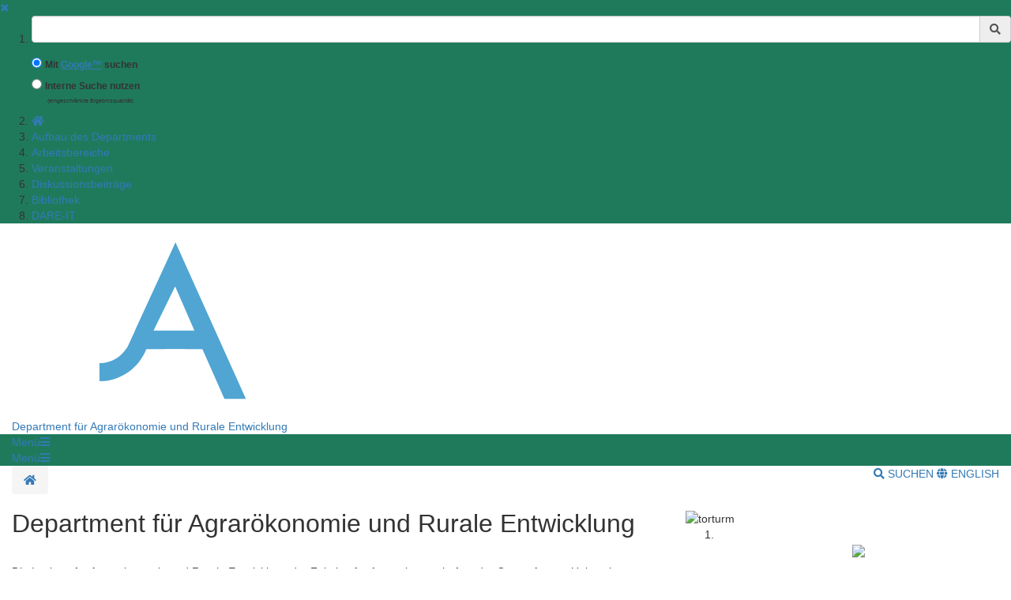

--- FILE ---
content_type: text/html;charset=UTF-8
request_url: https://uni-goettingen.de/de/18500.html
body_size: 15987
content:
<!DOCTYPE html>
<html dir="ltr" lang="de">

<head>
    <title>Department für Agrarökonomie und Rurale Entwicklung - Georg-August-Universit&auml;t G&ouml;ttingen</title>
    <!-- meta tags -->
    <meta http-equiv="Content-Type" content="text/html; charset=utf-8">
<meta http-equiv="X-UA-Compatible" content="IE=Edge,chrome=1">

<!-- OffCanvas Sidebar -->
<meta name="viewport" content="width=device-width, initial-scale=1.0, maximum-scale=1.0, user-scalable=no" />
<!-- Offcanvas Sidebar Ende -->


<!-- Metatags -->

    <meta name="description" content="Webseiten der Georg-August-Universit&auml;t G&ouml;ttingen">
        <meta name="og:description" content="Webseiten der Georg-August-Universit&auml;t G&ouml;ttingen">
    <meta name="og:site_name" content="Georg-August Universität Göttingen" />
    <meta name="og:title" content="Department für Agrarökonomie und Rurale Entwicklung - Georg-August-Universit&auml;t G&ouml;ttingen" />
    
<link name="og:url" content="https://www.uni-goettingen.de/de/18500.html" />

<meta name="og:type" content="Website" />


<meta name="DC.description" content="Webseiten der Georg-August-Universit&auml;t G&ouml;ttingen">
<meta name="author" content="Georg-August-Universit&auml;t G&ouml;ttingen - &Ouml;ffentlichkeitsarbeit">
<meta name="DC.creator" content="Georg-August-Universit&auml;t G&ouml;ttingen - &Ouml;ffentlichkeitsarbeit">
<meta name="generator" content="G&ouml;ttinger Content Management System (GCMS)">
<meta name="geo.region" content="DE-NI" />
<meta name="geo.placename" content="G&ouml;ttingen" />
<meta name="geo.position" content="51.534063;9.937966" />
<meta name="ICBM" content="51.534063, 9.937966" /> 
    <!-- icons and theme colors for various OS -->
    <link rel="apple-touch-icon" sizes="180x180" href="/img/redesign/favicons/apple-touch-icon.png">
    <link rel="icon" type="image/png" href="/img/redesign/favicons/favicon-32x32.png" sizes="32x32">
    <link rel="icon" type="image/png" href="/img/redesign/favicons/favicon-16x16.png" sizes="16x16">
    <link rel="manifest" href="/img/redesign/favicons/manifest.json">
    <link rel="mask-icon" href="/img/redesign/favicons/safari-pinned-tab.svg" color="#13306a">
    <meta name="theme-color" content="#13306a">

    <!-- Google Site Verification -->
    <meta name="google-site-verification" content="XLuHHDYYiuRkAjLrv8xqjsBz3F4ecobfK46Fh-j6AqA" />
    <!-- uni-goettingen.de -->
    <meta name="google-site-verification" content="DH0L1y6PfeMmBX7S0m9OUk5lXbue3RdTqbxXZRxOOug" />
    <!-- ugoe.de -->
    <meta name="google-site-verification" content="DLfOp5ZsuXwK-ZsN-Kmbelrq2DTZH3xJ9_HbrOYRYw8" />
    <!-- jura-goettingen.de -->

    <!-- Bootstrap 3.4.1 styles -->
    <link href="/resources/bootstrap/css/bootstrap.min.css" rel="stylesheet">

    <!-- FontAwesome 5.14.0 styles -->
    <link href="/resources/font-awesome/css/all.min.css" rel="stylesheet">

    <!-- Fancybox 3.5.7 styles -->
    <link href="/resources/fancybox/jquery.fancybox.min.css" rel="stylesheet">

    <!-- GCMS default styles -->
    <link href="/css/default.css?v=1" rel="stylesheet">

    <!-- jQuery 3.5.1 library -->
    <script src="/js/jquery/jquery-3.5.1.min.js"></script>

    <!-- Bootstrap 3.4.1 library -->
    <script src="/resources/bootstrap/js/bootstrap.min.js"></script>

    <!-- Fancybox 3.5.7 library -->
    <script src="/resources/fancybox/jquery.fancybox.min.js"></script>
    <!-- Script für ContentBlocker für iFrames und Twitter bzw SocialFilter -->
    <script src="/resources/IFrameShield/iFrameShield.js"></script>

    <!-- ContentBlocker toggle switch -->
    <link href="/resources/IFrameShield/iFrameShield.css" rel="stylesheet">

        <script src="https://matomo.gwdg.de/matomo.js"></script>

<script type="text/javascript">

    function hideCookieBanner() {
        var cookieBanner = document.getElementById("cookie_banner_footer");
        cookieBanner.className="hide_banner"
    }

    function isCookieSet(cookieName) {
        return document.cookie.split(';').some((item) => item.trim().startsWith(cookieName))
    }

    function setCookie(cookieName, cookieValue, expirationDays) {
        var d = new Date();
        d.setTime(d.getTime() + (expirationDays * 24 * 60 * 60 * 1000));
        var expires = "expires=" + d.toUTCString();
        document.cookie = cookieName + "=" + cookieValue + ";" + expires + ";path=/";
    }

    function deleteCookie(name) {
        document.cookie = name +'=; Path=/; Expires=Thu, 01 Jan 1970 00:00:01 GMT;';
    }

    function setMatomoOptIn() {
        deleteCookie('matomo_optOut')
        setCookie("matomo_optIn", 1, 365)
        location.reload();
    }

    function setMatomoOptOut() {
        setCookie("matomo_optOut", 1, 365)
        location.reload();
    }

    function deleteMatomoCookies(){
        var matomoCookies = document.cookie.split(';').filter(cookie => cookie.trim().startsWith('_pk_'));
        matomoCookies.forEach((cookie, i) => deleteCookie(cookie));
        deleteCookie("matomo_optIn")
        setMatomoOptOut()
        location.reload();
    }

    if(isCookieSet('matomo_optIn')) {
                var pkBaseURL = "https://matomo.gwdg.de/";
        try {
            var matomoTracker = Matomo.getTracker(pkBaseURL + "matomo.php", 104);
            matomoTracker.trackPageView();
            matomoTracker.enableLinkTracking();
            matomoTracker.setDocumentTitle('Department für Agrarökonomie und Rurale Entwicklung');
        } catch( err ) {}
            }

</script>
<!-- End Piwik Tag -->






     <!-- Faculty color -->
    <style>
        #navigation-affix, #navigation-toggle, #search-content, #sidebarLeft, #navigation-container-mobil {
        background-color: #1F7A5C;
        }
        .box {
        border-color: #1F7A5C;
        }
        .facInfoFarbe_border {
        border-color: #1F7A5C;
        }
        .facInfoFarbe_background {
        background-color: #1F7A5C;
        }
        .facInfoFarbe_text {
        color: #1F7A5C;
        }
    </style>

    
    <!-- Template:  inst_start -->
    <!-- OffCanvas Sidebar -->
    <link rel="stylesheet" href="/css/offcanvas.css" />
    <script src="/js/jquery/jquery.offcanvas.js"></script>
    <script>
        jQuery(document).ready(function($) {
            $('html').offcanvas({
                hasSidebarLeft: true,
                hasSidebarRight: false
            });

            //Animatefunktion überschreiben, damit ein animate auf body auf scrollable-area durchgereicht wird.
            var oAnimate = $.fn.animate;
            $.fn.animate = function() {
                if (this.is('body')) {
                    return oAnimate.apply($('#scrollable-area'), arguments);
                } else {
                    return oAnimate.apply(this, arguments)
                };
            }

            //Überschreibe Bootstrapfunktionen, damit das offcanvas Menü funktioniert und die Bootstrap Modals an #page geheftet werden und nicht an body
            _backdrop = $.fn.modal.Constructor.prototype.backdrop;
            $.extend(
                $.fn.modal.Constructor.prototype, {
                    backdrop: function(callback) {
                        _backdrop.apply(this, arguments)
                        $('.modal-backdrop').appendTo('#page')
                    }
                }
            )
        });
    </script>
    <!-- If browser is internet explorer run HTML5 compatibility code -->
    <!-- Ende OffCanvas Sidebar -->
</head>    <script>
        const forms = document.getElementsByClassName('search-form');

        function updateFormAction(){
        var currentPath = window.location.pathname;
        console.log(currentPath);

        var host = window.location.hostname;
        var port = window.location.port;
        var protocol = window.location.protocol;

        var meiliRadioDesktop = document.getElementById('meiliRadio');
        var meiliRadioMobile = document.getElementById('meiliRadioMobile');
        var googleRadioDesktop = document.getElementById('googleRadio');
        var googleRadioMobile = document.getElementById('googleRadioMobile');
        var absoluteURL;
        if(meiliRadioDesktop.checked == true || meiliRadioMobile.checked == true){
            if(currentPath.includes('/en/')){
                for(let i = 0; i < forms.length; i++){
                    absoluteURL = protocol + "/en/meili/suche.html";
                    forms[i].setAttribute("action", absoluteURL);
                    if(forms[i].action.includes('google')){
                        forms[i].action = forms[i].action.replace("google/", "");
                    }
                }
            }else{
                for(let i = 0; i < forms.length; i++){
                    absoluteURL = protocol + "/de/meili/suche.html";
                    forms[i].setAttribute("action", absoluteURL);
                }
            }
        }else{
            if(currentPath.includes('en') || currentPath.includes('de')){
                for(let i = 0; i < forms.length; i++){
                    absoluteURL = protocol + "/google/suche.html";
                    forms[i].setAttribute("action", absoluteURL);
                }
            }else{
                googleRadioMobile.checked = true;
                googleRadioDesktop.checked = true;
                for(let i = 0; i < forms.length; i++){
                    absoluteURL = protocol + "/de/google/suche.html";
                    forms[i].setAttribute("action", absoluteURL);
                }
            }
        }
    }
    
    //add user input to action
    function updateUrl(){
        console.log("aufgerufen");
        let inputs = document.getElementsByClassName('form-control');
        for(let i = 0; i < forms.length; i++){
            forms[i].action = forms[i].action + "?query=" + inputs[i].value;
        }
        return true;
    }

    </script>


<body>
<aside id="sidebarLeft" class="sidebarLeft">
    <div class="scrollableArea">
        <a class="shutLeft" href="">&#10006;</a>
        <ol id="padded-light" class="paddedLight">
            <li>
                <form  class="search-form" name="searchMobile" method="POST" action="/de/google/suche.html" onsubmit="updateUrl()">
                    <div class="form-group">
                        <label class="sr-only" for="search">Suchbegriff</label>
                        <div class="input-group">
                            <input type="text" class="form-control" id="search-mobile" name="query">
                            <div class="input-group-addon" style="cursor:pointer;" onclick="updateUrl(); document.forms.searchMobile.submit();"><span class="fas fa-search"></span></div>
                        </div>
                    </div>
                    <div class="form-check">
                        <input checked class="form-check-input" type="radio" name="searchengineRadio" id="googleRadioMobile" value="option1" onclick="updateFormAction()">
                        <label for="searchengineRadio" class="form-check-input" style="font-size:85%;">
                            Mit <a style="display: inline-block" target="blank" href="https://www.uni-goettingen.de/de/439479.html#google"><u>Google™</u></a> suchen                        </label>
                    </div>
                    <div class="form-check">
                        <input class="form-check-input" type="radio" name="searchengineRadio" id="meiliRadioMobile" value="option1" onclick="updateFormAction()">
                        <label for="searchengineRadio" class="form-check-label" style="font-size: 85%;">
                            Interne Suche nutzen                        </label>
                        <div>
                            <p style="font-size: 50%; margin-left: 2rem;">(eingeschränkte Ergebnisqualität)</p>
                        </div>
                    </div>
                </form>
            </li>
                                                                        <li><a href="/de/+/676455.html"><span class="fas fa-home"> </span></a></li>
                                                                                                            <li><a href="/de/aufbau+des+departments/18871.html">Aufbau des Departments</a></li>
                                                                                                            <li><a href="/de/arbeitsbereiche/18658.html">Arbeitsbereiche</a></li>
                                                                                                            <li><a href="/de/veranstaltungen/18870.html">Veranstaltungen</a></li>
                                                                                                            <li><a href="/de/diskussionsbeitr%c3%a4ge/72591.html">Diskussionsbeiträge</a></li>
                                                                                                            <li><a href="/de/bibliothek/98157.html">Bibliothek</a></li>
                                                                                                            <li><a href="/de/dare-it/655646.html">DARE-IT</a></li>
                                                        </ol>
    </div>
</aside>

<section id="page" class="page">
    <div id="scrollable-area" class="scrollableArea">
    <header id="header-logo-container">
        <div class="container-fluid logo-container">
            <a href="/"><img id="logo" src="/img/redesign/logo.svg" alt="Georg-August-Universit&auml;t G&ouml;ttingen"><img id="print-logo" class="hidden" src="/img/redesign/print-logo.svg" alt="Georg-August-Universit&auml;t G&ouml;ttingen"></a>

                                                <span><a href="/de/18500.html">Department für Agrarökonomie und Rurale Entwicklung</a></span>
                                    </div>
    </header>

    <div id="navigation-container-mobil" class="sticky-top">
        <div class="container-fluid">
            <a id="navigation-toggle-mobil" role="button" aria-expanded="false" aria-controls="navigation"><span>Men&uuml;</span><span id="leftBurger" class="slideRight fas fa-bars"></span></a>
        </div>
    </div>
        <div id="navigation-container" class="sticky-top">
            <div id="navigation-affix">
                <div class="container-fluid">
                    <a id="navigation-toggle" role="button" data-toggle="collapse" aria-expanded="false" aria-controls="navigation"><span>Men&uuml;</span><span class="fas fa-bars"></span></a>
                    <div id="navigation" class="collapse">
                        <nav>
                            <ol>
                                                                                                                                                        <li><a href="/de/+/676455.html"><span class="fas fa-home"> </span></a></li>
                                                                                                                                                                                                                                    <li><a href="/de/aufbau+des+departments/18871.html">Aufbau des Departments</a></li>
                                                                                                                                                                                                                                    <li><a href="/de/arbeitsbereiche/18658.html">Arbeitsbereiche</a></li>
                                                                                                                                                                                                                                    <li><a href="/de/veranstaltungen/18870.html">Veranstaltungen</a></li>
                                                                                                                                                                                                                                    <li><a href="/de/diskussionsbeitr%c3%a4ge/72591.html">Diskussionsbeiträge</a></li>
                                                                                                                                                                                                                                    <li><a href="/de/bibliothek/98157.html">Bibliothek</a></li>
                                                                                                                                                                                                                                    <li><a href="/de/dare-it/655646.html">DARE-IT</a></li>
                                                                                                                                        </ol>
                        </nav>
                        <form  class="search-form" method="POST" action="/de/google/suche.html" onsubmit="return updateUrl()">
                            <div class="form-group">
                                <label class="sr-only" for="search">Suchbegriff</label>
                                <div class="input-group">
                                    <input type="text" class="form-control" id="search-mobile" name="query">
                                    <div class="input-group-addon" style="cursor:pointer;" onclick="document.forms.search.submit()"><span class="fas fa-search"></span></div>
                                </div>
                            </div>
                        </form>
                    </div>
                </div>
            </div>
        </div>
        <div id="search-container">
            <div id="search-content" class="collapse hidden-xs">
                <div class="container-fluid">
                    <div class="row">
                        <div id="search-form" class="col-sm-6 h-100">
                            <form class="search-form" id="searchForm" name="search" method="POST" action="/de/google/suche.html" onsubmit="return updateUrl()" style="display: block;">
                                <div class="form-group">
                                    <label class="sr-only" for="search">Suchbegriff</label>
                                    <div class="input-group">
                                        <input type="text" class="form-control" id="search" name="query">
                                        <div class="input-group-addon" style="cursor:pointer;" onclick="updateUrl(); document.forms.search.submit();"><span class="fas fa-search"></span></div>
                                    </div>
                                </div>
                                <div class="form-check">
                                    <input checked name="searchengineRadio" class="form-check-input" type="radio" id="googleRadio" onclick="updateFormAction()">
                                    <label class="form-check-label" for="googleRadio">
                                        Mit Google™ suchen                                    </label>
                                </div>
                                <div class="form-check" style="display: inline-block;">
                                    <input name="searchengineRadio" class="form-check-input" type="radio" id="meiliRadio" onclick="updateFormAction()">
                                    <span class="form-check-label" for="meiliRadio">
                                        Interne Suche nutzen (eingeschränkte Ergebnisqualität).                                    </span>
                                </div>
                                <div>
                                    <button style="margin-top: 1rem;" type="submit" class="btn btn-primary">Suche starten</button>
                                </div>
                            </form>
                        </div>
                                                    <div class="col-sm-6 h-100" style="margin-top: 2rem;">
                                <p class="mt-3">Mit der Nutzung der Google™ Suche stimmen Sie den <a target="_blank" href="https://policies.google.com/"><u>Datenschutzbestimmungen</u></a> von Google™ zu</p>
                                <label style="margin-top: 2.5rem;" for="eCampus">Auf der Suche nach Personen, Veranstaltungen oder Räumen ?</label>
                                <a target="_blank" href="https://ecampus.uni-goettingen.de/">
                                    <button name="eCampus" class="btn btn-primary" style="margin-top: 1rem;">
                                        <span class="material-symbols-outlined"></span>
                                        Zum eCampus
                                    </button>
                                </a>
                            </div>
                            <div class="col-sm-12">
                                <a id="search-close" role="button" data-toggle="collapse" href="#search-content" aria-expanded="false" aria-controls="search-content"><span class="fas fa-times"></span> Schlie&szlig;en</a>
                            </div>
                                            </div>
                </div>
            </div>
        </div> <!-- Ende Search container -->
<nav aria-label="breadcrumb" id="breadcrumb-container" class="overflow-auto">

    <!-- DESKTOP -->
    <div class="container-fluid">
    <ol class="hidden-xs breadcrumb bg-white pull-left px-0 mb-0">
        <li class="breadcrumb-item">
            <a href="/de/18500.html" title="Homepage">
                <span class="fas fa-home"></span>
                <span class="sr-only">Startseite</span>
            </a>
        </li>
            </ol>
    <!-- MOBILE -->

    <ol id="breadcrumb-mobile" class="visible-xs breadcrumb bg-white pull-left px-0 mb-0 ">
            </ol>

    <div class="pull-right py-4 text-uppercase">
        <a id="search-button" class="hidden-xs mr-4" role="button" data-toggle="collapse" href="#search-content"
            aria-expanded="false" aria-controls="search-content">
                            <span class="fas fa-search"></span> Suchen
                    </a>
                        <a class="lang-button"
            href="/en/18500.html">
                        <span class="fas fa-globe"></span> English
                    </a>
                    </div>

    </div>
</nav>	<div id="main">
		<div class="container-fluid">
			<div id="page-content" class="row">
				<article class="col-sm-8">
					<!-- Language Warning -->
					
					<!-- Ueberschrift -->
										<h1 class="headline">Department für Agrarökonomie und Rurale Entwicklung</h1>
					
					<!-- Articles -->
																				<section>
						
						
						<p class="text">

<p style="font-size:100%; line-height: 140%; padding-left: 15px;padding-right: 15px;">Die Institute für Agrarökonomie und Rurale Entwicklung der Fakultät für Agrarwissenschaften der Georg-August-Universität Göttingen sind übereingekommen, sich zum „Department für Agrarökonomie und Rurale Entwicklung“ zusammenzuschließen. Das Department gliedert sich in elf Arbeitsbereiche.</p><p style="font-size:100%; line-height: 140%; padding-left: 15px;padding-right: 15px;"><a href="/de/673715.html">mehr...</a></p>


<h1 align="left" style="margin-top: 40px;margin-bottom: 0px;">Aktuelles</h1>

<section class="abstand">
<div class="halb">
<!--
      <div class="card-abstand">
         <div class="info-card"><a href="/de/document/download/31d6434350e2267bea1c16a680931b27.pdf/stellungnahme-srle-chancen-ausbau-windenergie.pdf">
            <div class="card-img-top-inf" style="background-image: url('/storage/pictures/159691.jpg');"></div>
            <div class="card-body">
               <h3>Prof. Dr. Claudia Neu, übergibt Stellungnahme des Sachverständigenrats für ländliche Entwicklung zu Chancen der Energiewende für ländliche Räume</h3></a>
<p style="font-size:94%; line-height: 130%;">Der Sachverständigenrat ländliche Entwicklung (SRLE) beim Bundesministerium für Ernährung und Landwirtschaft (BMEL) hat am 15. Mai 2024 seine Stellungnahme „Transformation des Energiesystems: Chancen des Ausbaus von Windenergie- und Photovoltaikanlagen für ländliche Räume nutzen“ an Bundesminister Cem Özdemir übergeben. Der SRLE gibt darin Empfehlungen ab, um die Akzeptanz sowie die Beteiligung an den Erträgen der erneuerbaren Energien in Kommunen und Bürgerschaft zu stärken.</p>
<p style="font-size:94%; line-height: 130%;">Die vollständige Stellungnahme des SRLE finden Sie <a href="https://www.uni-goettingen.de/de/document/download/31d6434350e2267bea1c16a680931b27.pdf/stellungnahme-srle-chancen-ausbau-windenergie.pdf" target="blank_">hier</a>.</p>
    </div>
  </div>
</div>

<div class="card-abstand">
         <div class="info-card">
            <div class="card-img-top-inf" style="background-image: url('/storage/pictures/157400.jpg');"></div>
            <div class="card-body">
               <h3>PD Dr. Andreas Klärner zum Honorarprofessor bestellt</h3></a>
               <p style="font-size:94%; line-height: 130%;"><a href="https://www.thuenen.de/de/fachinstitute/laendliche-raeume/lebensverhaeltnisse-in-laendlichen-raeumen/personal/wissenschaftliches-personal/klaerner-andreas-pd-dr" target="blank_">Andreas Klärner</a> wurde mit Wirkung zum 01.02.2024 von der Universität Göttingen zum Honorarprofessor an der Fakultät für Agrarwissenschaften ernannt. Als habilitierter Soziologe arbeitet Andreas Klärner seit 2016 am Thünen-Institut insbesondere zum Thema Armut in ländlichen Räumen sowie zu den sozialen und politischen Konsequenzen räumlicher Ungleichheiten.</p>
            </div>
         </div>
      </div>
-->
      <div class="card-abstand">
         <div class="info-card">
            <div class="card-img-top-inf" style="background-image: url('/storage/pictures/151108.png'); background-color: #ffffff;"></div>
            <div class="card-body">
               <h3>Startschuss für den Forschungsverbund „Zukunft der Ernährung in Niedersachsen (ZERN)“</h3>
<p style="font-size:94%; line-height: 130%;">Die Universität Göttingen, die Stiftung Tierärztliche Hochschule Hannover (TiHo) und das Deutsche Institut für Lebensmitteltechnik in Quakenbrück (DIL) werden in den kommenden fünf Jahren Maßnahmen entwickeln, die den Wandel des Agrar- und Ernährungssystems in Niedersachsen hin zu mehr Nachhaltigkeit gestalten sollen. Der Fokus liegt auf den Themen Landwirtschaft, Ernährung und Umwelt sowie deren vielfältigen Verknüpfungen.</p><a href="https://zern-verbund.de/">mehr...</a>
            </div>
         </div>
      </div>
      <div class="card-abstand">
         <div class="info-card">
            <div class="card-img-top-inf" style="background-image: url('/storage/pictures/9279733476fa96d13e014022fe99ef84.jpg');"></div>
            <div class="card-body">
               <h3>DFG Graduiertenkolleg "Sustainable Food Systems"</h3>
               <p style="font-size:94%; line-height: 130%;">Das Department ist Initiator und Träger des Graduiertenkollegs (GRK 2654) „Nachhaltige Ernährungssysteme“ (Sustainable Food Systems), welches von der Deutschen Forschungsgemeinschaft (DFG) gefördert wird. Das GRK kombiniert exzellente interdisziplinäre Forschung zu wichtigen Zukunftsthemen der globalen Land- und Ernährungswirtschaft mit innovativen Qualifizierungskonzepten.</p><a href="/de/635183.html">mehr...</a>
            </div>
         </div>
      </div>
<!-- <div class="card-abstand">
         <div class="info-card">
            <div class="card-img-top-inf" style="background-image: url('/storage/pictures/c8600ba6b94b9b5e5ed49182107def48.jpg');"></div>
            <div class="card-body">
               <h3>63. Jahrestagung der GEWISOLA in Göttingen</h3>
<p style="font-size:94%; line-height: 130%;">Die  63.  Jahrestagung  der  Gesellschaft  für  Wirtschafts- und Sozialwissenschaften des Landbaues e.V. (GEWISOLA) findet von <b>Mittwoch, den 20. September bis  Freitag, den 22. September  2023, an der Georg-August-Universität  Göttingen</b> statt.</p><p style="font-size:94%; line-height: 130%;">Die Universitäten Göttingen (Fakultät für Agrarwissenschaften) und Kassel (Fachbereich Ökologische Agrarwissenschaften) sowie die Hochschule Osnabrück (Fakultät Agrarwissenschaften und Landschaftsarchitektur) laden hiermit zur Teilnahme und Einreichung von Beiträgen ein.</p><p style="font-size:94%; line-height: 130%;">Das Tagungsthema lautet:   <b>„Nachhaltige Ernährungssysteme und Landnutzungswandel".</b></p><a href="https://www.uni-goettingen.de/de/startseite/668052.html">mehr...</a>
            </div>
         </div>
      </div>
   </div> -->


<style>

/*****HEADER****/
.header-container{
margin: 0px;max-width: 100% !important;height: 320px; 

}

.header-txt-container{
margin: 0px;max-width: 100% !important;height: 320px;
background-color: #0303174f;  

position: relative;
}
.header-txt{

max-width: 1200px;
margin-left: auto;
margin-right: auto;


}
   @media (max-width: 800px){
.header-txt{
display: flex;
justify-content: center;
}

.header-txt-container, .header-container{
height: 230px;
}}

/***/
.mehr-box {
line-height: 25px;
  display: flex;
  height: 80px;
  align-items: center;
  background-color: white;
  display: grid;grid-template-columns: 90% 10%; 
padding: 10px 20px;
 transition: 0.7s;
}

.mehr-box > div {
  font-size: 22px;
}


.col-sm-6, .col-md-4{
padding: 15px;
}


.mehr-pfeil{
font-size:18px; text-align:right;
}


  .mehr-box:hover,.mehr-box:focus{
padding-right: 10px;
text-decoration: underline;}









/* 18.6.2021 Baukasten/Forschungsseite */





   /****LINKS AUSBLENDEN***/
   .linkmenu{
   display: none;
   }




   /***ÜBERSCHRIFTEN und TEXT****/

 h1 {

font-size: 32px;

}

h1 {
text-align:left;
margin:0px;
margin-bottom:10px;

}
   #main h2 {
   display: flex;
   width: 100%;
   justify-content: center;
   align-items: center;
   text-align: center;
   font-size: 30px;
   margin-bottom: 50px;
   padding:  0 15px;
   /*für Ankernavi/fixed Navi*/
   padding-top: 65px;
   margin-top: -45px;
   }

   #main h2:before, h2:after {
   content: '';
   border-top: 1px solid;
   flex: 1 0 20px;
   }

   #main h2:after {    margin-left: 45px;}
   #main h2:before{    margin-right: 45px;}
  
 #main h3{
   font-size: 20px;
   color: #1F7A5C;
   margin-bottom: 20px;
   }

   #main h4{
   font-size: 20px;
   font-weight: 600;
   }

   .text20{
   font-size: 20px;
   line-height: 1.5;
   letter-spacing: 0.03rem;
   text-align: left;
   padding: 0 15px;
   }

   .text20z{
   font-size:  clamp(18px, 2.5vw, 20px);
   line-height: 1.5;
   letter-spacing: 0.03rem;
   text-align:center;
   padding: 0 15px;
   }

   .heading-aside{
   display: inline-block; 
   margin-bottom:20px;
   font-size:22px;
   text-transform: 
   uppercase;
   letter-spacing: 3px;
   /*Für Ankernavi/fixed top-navi*/
   padding-top: 65px;
   margin-top: -65px;
   }

   /****BACK TO TOP***/
   .toplink {
   width:50px;
   height:50px;
   border-radius: 50%;
   color:#f5f5f5;
   text-align:center;
   text-decoration:none;
   background: #7387ad;
   box-shadow: 0 0 3px gray;
   font-size:20px;
   font-weight:bold;
   margin-right: 2rem !important;
   line-height: 50px;
   bottom:1rem;
   display:block;
   position:fixed;
   right:1rem;
   transition:background-color 0.2s;
   z-index:550;
   }
   .toplink:hover,
   .toplink:focus {
   color:white;
   border:none;
   }

   /******ANKERNAVI*******/
   ul.dropdown-menu a{
   border-bottom: none;
   }
   .menuhighlight{
   background-color: #eaf3fa;
   }
   .btn{
   font-size: 18px;
   border: 1px solid black;
   }
   @media screen and (min-width: 500px){
   .btn{
   min-width: 200px;
   }
   }
   .btn-default:hover,.btn-default:focus {
   color:#fff;
   background-color:#212121;
   border-color:#212121;
   }
   .btn-default.active.focus,
   .btn-default.active:focus,
   .btn-default.active:hover,
   .btn-default:active.focus,
   .btn-default:active:focus,
   .btn-default:active:hover,
   .open>.dropdown-toggle.btn-default.focus,
   .open>.dropdown-toggle.btn-default:focus,
   .open>.dropdown-toggle.btn-default:hover {
   color:white;
   background-color:#212121;
   border-color:#212121;
   }
   .dropdown-menu > li > a {
   white-space: normal;
   
   }
  .dropdown-menu{
   z-index: 90;
   }

   /*****ABSTÄNDE und TRENNER*****/
   .social-distance{
   margin: 25px 0px 25px 0px;
   padding-top: 25px; 
   margin-bottom: 25px;
   }


   
   /***** BG GRAU 100%******/
   #main .container-fluid {
   max-width: auto;
   padding: 0;
   }
   #page-navigation {
   max-width: 1200px;
   margin-left: auto;
   margin-right: auto;
   }
   section {
   padding-bottom: 1em;
   padding-top: 1em;
   }
   #main h1 {
   max-width: 1200px;
   padding-left: 15px;
   padding-right: 15px;
   margin-left: auto;
   margin-right: auto;
   margin-bottom:10px;
   }
   .bg {
   background-color: #f1f1f1;
   }
   #main section > * {
   max-width: 1200px;
   margin-left: auto;
   margin-right: auto;
   }
   #page-content.row {
   margin: 0px;
   }
   #page-content.row > article{
   padding: 0px;
   }

   /*******BUTTONS********/
   .button {
   background-color: #153268;
   border: 2px solid #153268;
   border-radius: 5px;
   text-align: center;
   font-size: 20px;
   padding: 8px;
   transition: all 0.5s;
   cursor: pointer;
   margin: 30px 0px 30px;
   color: white;
   display: inline-block;
   }
   .button:hover, .button:focus {
   color: #153268;
   background: transparent;
   border: 2px solid #153268;
   }
   .buttonlight {
   border: 1px solid #000 !important; 
   color: #000; 
   background: transparent; 
   padding: .6rem 3rem; 
   border-radius: 6px;
   display: inline-block;
   }
   .buttonlight:hover, .buttonlight:focus  {
   background: #212121; color: #ffffff;
   border: 1px solid #000 !important; 
   }

   /******BILD mit TEXTLAYER-BREIT*******/
   .bild-breit{
   position: relative;width: 100%;min-height: 350px; margin-top: 30px;background-repeat: no-repeat;
   background-color: #153268;
   background-position: center;
   background-size: cover;
   display: flex;
   align-items: center;
   height: 100%;
   }
   .textlayer1 {
   padding: 30px;
   color: #000;
   text-align: left;
   background: rgba(255,255,255,0.9);
   width: 40%;
   margin-left: 20px;
   }
   .textlayer-titel{
   font-size: 28px;
   font-weight: 600;
   margin-top: 10px;
   margin-bottom: 5px;
   }
   @media (max-width: 1130px){
   .textlayer1{
   width: 60%;
   }
   }
   @media (max-width: 880px){
   .textlayer1{
   margin: 0px; 
   width: 100%;
   }
   .textlayer-titel{
   font-size: 22px;
   text-align: center;
   }
   .textlayer1 {
   text-align: center;
   }
   }

   /******TITEL-KACHELN*******/
   .Box-Titel {
   bottom: 0px;
   color: #ffffff;
   font-size: 24px;
   margin: 15px;
   margin-right: 40px;
   transition: .9s ease;
   padding: 20px;
   position: absolute;
   text-align: left;
   width: auto;
   }
   div.Box-Titel h3{
   font-size: 24px;
   margin: 0px;
   }
   .bild_box{
   height: 200px;
   position: relative;
   margin-right: 15px;
   margin-left: 15px;
   margin-bottom: 15px;
   margin-top: 15px;
   min-height: 160px;
   background-repeat: no-repeat;
   background-color: #153268;
   background-position: center;
   background-size: cover;
   }
   .overlay {
   position: absolute;
   top: 0;
   bottom: 0;
   left: 0;
   right: 0;
   height: 100%;
   width: 100%;
   opacity: 0;
   transition: .9s ease;
   background-color: #153268;
   }
   a:hover .Box-Titel {
   padding-bottom: 30px;
   }
   a:hover .overlay, a:focus .overlay {
   opacity: 1;
   }

   /*****ICON-KÄSTEN*****/
   .icon_box {
   height: 120px;
   position: relative;
   margin: 15px;
   min-height: 120px;
   background-color: white;
   border: 1px solid #c5c5c5;
   text-align: center;
   }
   a:hover .icon_box {
   background-color: white;
   border: solid 2px #153268;
   }
   .icon-box-titel {
   top: 0px;
   color: #3a3b61;
   font-size: 24px;
   padding: 20px;
   position: absolute;
   text-align: center !important;
   width: auto;
   text-align: center;
   width:100%;
   }
   a:hover .icon-box-titel{
   color:  #153268;
   }
   .icon_box h3{
   text-align: center;
   }

   /*****Bild-Text-CARD ALLGEMEIN*****/
   .card-body{
   padding: 0px 20px 10px 20px;
   text-align: left;
   color: #212121 !important;
   }
   .card-body h3{
   font-size: 22px;
   }
   .card-text{
   margin-bottom: 58px;
   margin-top: 20px;
   }
   .card-text:last-child {
   margin-bottom: 0;
   }

   /******AKTUELLES-CARDs******/
   .aktuelles-card {
   transition: 0.3s;
   word-wrap: break-word;
   background-color: #fff;
   background-clip: border-box;
   border: 1px solid rgba(0, 0, 0, 0.2);
   border-radius: .25rem;
   height: 100%;
   }
   .aktuelles-card:hover{
   box-shadow: 0 1px 16px 0 rgba(0, 0, 0, 0.2);
   }
   .card-img-top {
   border-top-left-radius: calc(.25rem - 1px);
   border-top-right-radius: calc(.25rem - 1px);
   height: 255px;
   background-repeat: no-repeat;
   background-color: #153268;
   background-position: center;
   background-size: cover;
   position: relative;
   width: 100%;
   }
   .fade-text{
   height: inherit;
   overflow: hidden;
   color: #212121;
   }
   .container-fade{
   position: relative;
   height: 230px;
   }
   .fade-effekt{
   position: absolute;
   top: 0;
   bottom: 0;
   left: 0;
   right: 0;
   height: 100%;
   width: 100%;
   background:linear-gradient(to bottom, #fff0 30%, #fff 98%);
   }

   /******BILD-OBEN-INFO-CARD******/
   .card-body{
   padding: 0px 20px 10px 20px;
   text-align: left;
   color: #212121 !important;
   }
   .card-body h3{
   font-size: 22px;
   }
   .card-text{
   margin-bottom: 58px;
   margin-top: 20px;
   }
   .card-abstand{
   padding: 15px 
   }
   .card-text:last-child {
   margin-bottom: 0;
   }
   .bildkasten-link:before {
   font-family:"Font Awesome 5 Free";
   content: "\f0da";
   margin: 0px 8px 8px;
   display: inline;
   vertical-align: bottom;
   font-weight: 700;
   }
   .info-card {
   transition: 0.3s;
   position: relative;
   display: -webkit-box;
   display: -ms-flexbox;
   display: flex;
   -webkit-box-orient: vertical;
   -webkit-box-direction: normal;
   -ms-flex-direction: column;
   flex-direction: column;
   min-width: 0;
   word-wrap: break-word;
   background-color: #fff;
   background-clip: border-box;
   border: 1px solid #1F7A5C;
   border-radius: .25rem;
   height: 100%;
   }
   .card-img-top-inf {
   border-top-left-radius: calc(.25rem - 1px);
   border-top-right-radius: calc(.25rem - 1px);
   height: 230px;
   background-repeat: no-repeat;
   background-color: #153268;
   background-position: center;
   background-size: cover;
   position: relative;
   width: 100%;
   }
   .info-card a{
   border-bottom: none !important;}
   .bildkasten-link{
   bottom: 20px;
   position: absolute;
   color: #0078A3;
   }
   a:hover .bildkasten-link {
   padding-left: 5px;
   }
   .info-card:hover{
   box-shadow:     0 1px 10px 0 rgba(0, 0, 0, 0.2);
   }
   .drittel{
   display: grid;grid-template-columns: 33.33% 33.33% 33.33%; 
   margin: 0 -15px;
   }
   @media screen and (max-width: 991px) {
   .drittel{
   display: grid;grid-template-columns:50% 50%; 
   }
   }
   @media screen and (max-width: 768px) {
   .drittel{
   display: grid;grid-template-columns:100%; 
   }
  @media screen and (max-width: 420px) {
  .card-img-top-inf {
   height: 160px;
   }



   }
   }

 .halb{
   display: grid;grid-template-columns: 50% 50%; 
   margin: 0 -15px;
   }
   @media screen and (max-width: 991px) {
   .halb{
   display: grid;grid-template-columns:100%; 
   }
   }
   @media screen and (max-width: 768px) {
   .halb{
   display: grid;grid-template-columns:100%; 
   }
   }


   /*******BILD-TEXT-BLOCK-FEATURE******/
   .bt-bild{
   height: 390px;
   background-repeat: no-repeat;
   background-color: #153268;
   background-position: center;
   background-size: cover;
   }
   .bt-text{
   padding-top:10px;
   }
   .bt-group, .group-reverse{
   margin: 0 0 3rem;
   padding: 15px;
   }
   @media screen and (max-width: 500px){
   .bt-bild{
   height: 200px;}
   }
   @media screen and (min-width: 900px){
   .bt-group{
   display: grid;
   grid-template-columns: 50% 50%;
   }
   .group-reverse{
   display: grid;
   grid-template-columns: 50% 50%;
   }
   .bt-text{
   display: flex;
   align-items: center;
   }
   .bt-group .bt-text
   { padding-left: 25px;}
   .group-reverse .bt-container
   { padding-left: 25px;}
   .bt-group .bt-container
   { padding-right: 25px;}
   .group-reverse .bt-text
   { padding-right: 25px;}
   .group-reverse .bt-container{
   order: 2;
   }
   .group-reverse .bt-text{
   order: 1;
   }
   }
   .bt-link{
   margin-bottom: 20px;
   display: inline-block;
   }
   .bt-link::before{
   display: inline-block;
   font-family: "Font Awesome 5 Free"; font-weight: 900; content: "\f105";
   padding: 0px 10px;
   }
   div.bt-group h3, div.group-reverse h3{
   font-size: 24px;
   margin-bottom: 20px;
   margin-top: 0px;
   }

</style></p>
											</section>
										<hr>
										
				</article>
				
				<!-- Rechte Sidebar -->

				<aside class="col-sm-4">
				
					                    <!-- Sidebar Bild -->
													<div><img class="side-image" src="/storage/pictures/77ad1ffd09db06e7bd81d87a9b5b95f4.jpg" alt="torturm" /></div>
											
					<!-- Unterseiten -->

											<ol class="box">
																								<li class="separator">
										<br><div align="center"><a href="https://www.karrero.com/uni-goettingen-agrar-hochschulranking/#2024" target=”_blank”><img class="img-fluid" src="/storage/pictures/165640.png" style="max-width: 100%; height: auto;" ></a></div><br>
									</li>
																																<li class="separator">
										<hr>Studentische Initiativen
									</li>
																																<li>
										<a href="/de/ag+ackerbau/665864.html">
											AG Ackerbau
										</a>
									</li>
																																<li>
										<a href="/de/ag+milchwirtschaft/81070.html">
											AG Milchwirtschaft
										</a>
									</li>
																																<li class="separator">
										<hr>Veranstaltungen
									</li>
																																<li class="separator">
										<div style="font-size: 18px; text-transform: none; padding-left: 0px;"><a href="https://ecampus.uni-goettingen.de/h1/pages/cm/exa/examEventOverview/showOverview.xhtml?_flowId=examEventOverview-flow&_flowExecutionKey=e2s2" style="font-size: 100%;">Scientific Working and Academic Writing WS 25/26</a> (Raum: <a href="https://lageplan.uni-goettingen.de/?ident=5361_1_EG_0.110" target="blank_" style="font-size: 100%;">VG 0.110</a>)<br><a href="https://www.agraroekonomik.de/moduleregistration.html" target="blank_" style="text-decoration-color: red;"><font color="red">Anmeldung hier</font></a> (über HU Berlin!)</div>
									</li>
																																<li class="separator">
										<hr>Verschiedenes
									</li>
																																<li>
										<a href="/de/fakult%c3%a4t+f%c3%bcr+agrarwissenschaften/688794.html">
											Fakultät für Agrarwissenschaften
										</a>
									</li>
																																<li>
										<a href="http://www.agraroekonomik.de" target="_blank">
											Promotionskolleg Agrarökonomik
										</a>
									</li>
																																<li>
										<a href="http://www.ernaehrungsdienst.de/" target="_blank">
											agrarzeitung.de
										</a>
									</li>
																					</ol>
					
					<!-- Html Inhalt f?r Sidebar -->
										<div class="box">
						<p class="text"><p><b>Department für Agrarökonomie und Rurale Entwicklung</b></p>Platz der Göttinger Sieben 5<br />
D-37073 Göttingen<br />
<br />
Geschäftsführende Leitung:<br />
Prof. Dr. Silke Hüttel (Direktorin)<br />
<a href="mailto:direktor.dare@uni-goettingen.de">✉ Kontakt</a><br />
<br />
<a href="/de/71942.html">Wegbeschreibung</a></p>
					</div>
														</aside>

			</div> <!-- Ende Page-content -->
		</div> <!--Ende Container Fluid -->
	</div> <!-- Ende Main -->
	<footer>
    <div class="container-fluid">
                    <div class="row">
                <div class="col-sm-6 col-md-3">
                    <h3>Kontakt</h3>
                                            Georg-August-Universität Göttingen<br />
Wilhelmsplatz 1 (Aula)<br />
37073 Göttingen<br />
Tel. 0551 39-0
                        <a></a>
                                            
                </div>

                                    <div class="col-sm-6 col-md-3">
                        <h3>Soziale Medien</h3>
                        <ul id="social-buttons" class="social-icons-n list-unstyled">
                            <li>
                                <a href="https://www.facebook.com/georgiaaugusta" class="facebook">
                                    <svg xmlns="http://www.w3.org/2000/svg" viewBox="0 0 320 512" class="social-icons-n svg-facebook">
                                        <path d="M279.14 288l14.22-92.66h-88.91v-60.13c0-25.35 12.42-50.06 52.24-50.06h40.42V6.26S260.43 0 225.36 0c-73.22 0-121.08 44.38-121.08 124.72v70.62H22.89V288h81.39v224h100.17V288z"></path>
                                    </svg>
                                </a>
                            </li>
                            <li>
                                <a href="https://www.instagram.com/unigoettingen/" class="instagram">
                                    <svg xmlns="http://www.w3.org/2000/svg" viewBox="0 0 448 512" class="social-icons-n">
                                        <!--! Font Awesome Free 6.4.2 by @fontawesome - https://fontawesome.com License - https://fontawesome.com/license (Commercial License) Copyright 2023 Fonticons, Inc. -->
                                        <path d="M224.1 141c-63.6 0-114.9 51.3-114.9 114.9s51.3 114.9 114.9 114.9S339 319.5 339 255.9 287.7 141 224.1 141zm0 189.6c-41.1 0-74.7-33.5-74.7-74.7s33.5-74.7 74.7-74.7 74.7 33.5 74.7 74.7-33.6 74.7-74.7 74.7zm146.4-194.3c0 14.9-12 26.8-26.8 26.8-14.9 0-26.8-12-26.8-26.8s12-26.8 26.8-26.8 26.8 12 26.8 26.8zm76.1 27.2c-1.7-35.9-9.9-67.7-36.2-93.9-26.2-26.2-58-34.4-93.9-36.2-37-2.1-147.9-2.1-184.9 0-35.8 1.7-67.6 9.9-93.9 36.1s-34.4 58-36.2 93.9c-2.1 37-2.1 147.9 0 184.9 1.7 35.9 9.9 67.7 36.2 93.9s58 34.4 93.9 36.2c37 2.1 147.9 2.1 184.9 0 35.9-1.7 67.7-9.9 93.9-36.2 26.2-26.2 34.4-58 36.2-93.9 2.1-37 2.1-147.8 0-184.8zM398.8 388c-7.8 19.6-22.9 34.7-42.6 42.6-29.5 11.7-99.5 9-132.1 9s-102.7 2.6-132.1-9c-19.6-7.8-34.7-22.9-42.6-42.6-11.7-29.5-9-99.5-9-132.1s-2.6-102.7 9-132.1c7.8-19.6 22.9-34.7 42.6-42.6 29.5-11.7 99.5-9 132.1-9s102.7-2.6 132.1 9c19.6 7.8 34.7 22.9 42.6 42.6 11.7 29.5 9 99.5 9 132.1s2.7 102.7-9 132.1z"></path>
                                    </svg>
                                </a>
                            </li>
                            <li>
                                <a href="https://bsky.app/profile/uni-goettingen.de" class="bluesky">
                                    <svg xmlns="http://www.w3.org/2000/svg" viewBox="+30 0 512 512" class="social-icons-n">
                                        <!--! Font Awesome Free 6.4.2 by @fontawesome - https://fontawesome.com License - https://fontawesome.com/license (Commercial License) Copyright 2023 Fonticons, Inc. -->
                                        <path class="svg_light_up_bluesky" fill="gray" d="m135.72 44.03c66.496 49.921 138.02 151.14 164.28 205.46 26.262-54.316 97.782-155.54 164.28-205.46 47.98-36.021 125.72-63.892 125.72 24.795 0 17.712-10.155 148.79-16.111 170.07-20.703 73.984-96.144 92.854-163.25 81.433 117.3 19.964 147.14 86.092 82.697 152.22-122.39 125.59-175.91-31.511-189.63-71.766-2.514-7.3797-3.6904-10.832-3.7077-7.8964-0.0174-2.9357-1.1937 0.51669-3.7077 7.8964-13.714 40.255-67.233 197.36-189.63 71.766-64.444-66.128-34.605-132.26 82.697-152.22-67.108 11.421-142.55-7.4491-163.25-81.433-5.9562-21.282-16.111-152.36-16.111-170.07 0-88.687 77.742-60.816 125.72-24.795z" fill="#1185fe"/>
                                    </svg>
                                </a>
                            </li>
                            <li>
                                <a href="https://academiccloud.social/@unigoettingen" class="mastodon">
                                    <svg xmlns="http://www.w3.org/2000/svg" width="100" height="100"  viewBox="0 0 220 220" class="social-icons-n" >
                                        <!--! Font Awesome Free 6.4.2 by @fontawesome - https://fontawesome.com License - https://fontawesome.com/license (Commercial License) Copyright 2023 Fonticons, Inc. -->
                                        <path class="svg_light_up_mastodon" fill="gray" d="M211.80734 139.0875c-3.18125 16.36625-28.4925 34.2775-57.5625 37.74875-15.15875 1.80875-30.08375 3.47125-45.99875 2.74125-26.0275-1.1925-46.565-6.2125-46.565-6.2125 0 2.53375.15625 4.94625.46875 7.2025 3.38375 25.68625 25.47 27.225 46.39125 27.9425 21.11625.7225 39.91875-5.20625 39.91875-5.20625l.8675 19.09s-14.77 7.93125-41.08125 9.39c-14.50875.7975-32.52375-.365-53.50625-5.91875C9.23234 213.82 1.40609 165.31125.20859 116.09125c-.365-14.61375-.14-28.39375-.14-39.91875 0-50.33 32.97625-65.0825 32.97625-65.0825C49.67234 3.45375 78.20359.2425 107.86484 0h.72875c29.66125.2425 58.21125 3.45375 74.8375 11.09 0 0 32.975 14.7525 32.975 65.0825 0 0 .41375 37.13375-4.59875 62.915"/>
                                        <path class="m_in_mastodon" fill="#fff" d="M177.50984 80.077v60.94125h-24.14375v-59.15c0-12.46875-5.24625-18.7975-15.74-18.7975-11.6025 0-17.4175 7.5075-17.4175 22.3525v32.37625H96.20734V85.42325c0-14.845-5.81625-22.3525-17.41875-22.3525-10.49375 0-15.74 6.32875-15.74 18.7975v59.15H38.90484V80.077c0-12.455 3.17125-22.3525 9.54125-29.675 6.56875-7.3225 15.17125-11.07625 25.85-11.07625 12.355 0 21.71125 4.74875 27.8975 14.2475l6.01375 10.08125 6.015-10.08125c6.185-9.49875 15.54125-14.2475 27.8975-14.2475 10.6775 0 19.28 3.75375 25.85 11.07625 6.36875 7.3225 9.54 17.22 9.54 29.675"/>
                                    </svg>
                                </a>
                            </li>
                            <li>
                                <a href="https://www.youtube.com/channel/UCzg-z2TL0Ks4Efz5o0z7AxQ" class="youtube">
                                    <svg xmlns="http://www.w3.org/2000/svg" viewBox="0 0 576 512" class="social-icons-n">
                                        <!--! Font Awesome Free 6.4.2 by @fontawesome - https://fontawesome.com License - https://fontawesome.com/license (Commercial License) Copyright 2023 Fonticons, Inc. -->
                                        <path d="M549.655 124.083c-6.281-23.65-24.787-42.276-48.284-48.597C458.781 64 288 64 288 64S117.22 64 74.629 75.486c-23.497 6.322-42.003 24.947-48.284 48.597-11.412 42.867-11.412 132.305-11.412 132.305s0 89.438 11.412 132.305c6.281 23.65 24.787 41.5 48.284 47.821C117.22 448 288 448 288 448s170.78 0 213.371-11.486c23.497-6.321 42.003-24.171 48.284-47.821 11.412-42.867 11.412-132.305 11.412-132.305s0-89.438-11.412-132.305zm-317.51 213.508V175.185l142.739 81.205-142.739 81.201z"></path>
                                    </svg>
                                </a>
                            </li>
                            <li>
                                <a href="https://www.linkedin.com/school/33506/" class="linkedin">
                                    <svg xmlns="http://www.w3.org/2000/svg" viewBox="0 0 448 512" class="social-icons-n">
                                        <!--! Font Awesome Free 6.4.2 by @fontawesome - https://fontawesome.com License - https://fontawesome.com/license (Commercial License) Copyright 2023 Fonticons, Inc. -->
                                        <path d="M100.3 448H7.4V148.9h92.9zM53.8 108.1C24.1 108.1 0 83.5 0 53.8a53.8 53.8 0 0 1 107.6 0c0 29.7-24.1 54.3-53.8 54.3zM447.9 448h-92.7V302.4c0-34.7-.7-79.2-48.3-79.2-48.3 0-55.7 37.7-55.7 76.7V448h-92.8V148.9h89.1v40.8h1.3c12.4-23.5 42.7-48.3 87.9-48.3 94 0 111.3 61.9 111.3 142.3V448z"></path>
                                    </svg>
                                </a>
                            </li>
                        </ul>
                    </div>
                                <div class="clearfix visible-sm"></div>
                <div class="col-sm-6 col-md-4">
                    <h3>Online-Dienste</h3>
                    <ul class="list-unstyled">
                        <li><a href="https://ecampus.uni-goettingen.de/h1/pages/cs/sys/portal/subMenu.faces?navigationPosition=studiesOffered">Studienangebot (eCampus)</a></li>
                        <li><a href="https://ecampus.uni-goettingen.de/h1/pages/cs/sys/portal/subMenu.faces?navigationPosition=organisation">Organisation (eCampus)</a></li>
                        <li><a href="/de/45574.html">Pr&uuml;fungsverwaltung (FlexNow)</a></li>
                        <li><a href="https://studip.uni-goettingen.de/">Lernmanagement (Stud.IP)</a></li>
                        <li><a href="https://ecampus.uni-goettingen.de/">Studierendenportal (eCampus)</a></li>
                        <li><a href="https://academiccloud.de/services/chatai/" target="_blank">Chat AI</a> (<a href="https://academiccloud.de/services/" target="_blank">Academic Cloud</a>)</li>
                        <li><a href="/de/305223.html">Stellenausschreibungen</a></li>
                        <li><a href="https://www.stellenwerk-goettingen.de">Jobportal stellenwerk</a></li>
                    </ul>
                </div>
                <div class="col-sm-6 col-md-2">
                    <h3>Service</h3>
                    <ol class="list-unstyled">
                        <li><a href="/de/635204.html">Barrierefreiheit</a></li>
                        <li><a href="/de/439479.html">Datenschutz</a></li>
                        <li><a href="/de/545353.html">Kontakt</a></li>
                        <li><a href="/de/100652.html">Notfall</a></li>
                        <li><a href="https://intern.uni-goettingen.de/">Intranet</a></li>
                        <li><a href="http://www.geodata.uni-goettingen.de/lageplan/">Lageplan</a></li>
                        <li><a href="/de/79535.html">Impressum</a></li>
                    </ol>
                </div>
            </div>
            </div>
            <div id="cookie_banner_footer" class="cookie_banner_footer">
                        </b><b>Verwendung von Cookies</b><br>
            Zur Erhebung von Besucherstatistiken verwenden wir Cookies. Die erfassten Daten sind anonymisiert und werden nicht an Dritte weitergegeben.<br>
            Weitere Informationen zu Cookies erhalten Sie in unserer <a href='/de/439479.html' target='_blank'><ins>Datenschutzerklärung</ins>.<br></a>
            <button onclick="setMatomoOptIn()" type="button" id="btnCookieAll" class="btn btn-secondary normal_button" style="color: #181818; padding: 10px 15px; margin: 10px; width:320px; font-size: 15px; font-weight: 600;">Zustimmen</button>
            <button onclick="deleteMatomoCookies()" type="button" id="btnCookieFunctions" class="btn btn-secondary ghost_button">Nur notwendige Funktionscookies akzeptieren</button>
        </div>
        <script type="text/javascript">
      if(isCookieSet('matomo_optOut') || isCookieSet('matomo_optIn')) {
          hideCookieBanner();
      }
   </script>
    </footer>
</div> <!-- Ende Scrollable Area -->
</section><!-- Ende Page Section -->
</body>
</html>


--- FILE ---
content_type: application/javascript; charset=utf-8
request_url: https://uni-goettingen.de/resources/IFrameShield/iFrameShield.js
body_size: 2896
content:
let uriCB = 'de'
const URLpath = window.location.pathname.split("/");
if ( URLpath.length > 1 ) {
    uriCB = window.location.pathname.split("/")[1];
}

function isAnyExternalCookieSet() {
    return isCookieSet('cookieTwitter') || isCookieSet('cookieOSM') || isCookieSet('cookieYoutube');
}


function setAllExternalCookies(expirationDays) {
    setCookie('cookieTwitter', 1, expirationDays);
    setCookie('cookieOSM', 1, expirationDays);
    setCookie('cookieYoutube', 1, expirationDays);

    location.reload()
}

function deleteAllExternalCookies() {
    deleteCookie('cookieTwitter');
    deleteCookie('cookieOSM');
    deleteCookie('cookieYoutube');

    location.reload()
}

window.addEventListener('load', function() {
    const getHostname = url => {
        const a = document.createElement('a')
        a.href = url
        return a.hostname
    }
    // Wenn es sich um Youtube Video handelt, wird direkt iFrame geladen und ContentBlocker darüber gelegt
    const fr = document.getElementsByTagName('iframe')
    for (let i = 0; i < fr.length; i++) {
        const frame = fr[i]
        if (frame.hasAttribute('data-src')) {
            if (getHostname(frame.getAttribute("data-src")) === "www.youtube.com" || getHostname(frame.getAttribute("data-src")) === "www.youtube-nocookie.com" ||
                getHostname(frame.getAttribute("data-src")) === "www.openstreetmap.org" || getHostname(frame.getAttribute("data-src")) === "www.umap.openstreetmap.de" ||
                getHostname(frame.getAttribute("data-src")) === "youtube.com" || getHostname(frame.getAttribute("data-src")) === "youtube-nocookie.com" ||
                getHostname(frame.getAttribute("data-src")) === "openstreetmap.org" || getHostname(frame.getAttribute("data-src")) === "umap.openstreetmap.de") {   // Alles, was nicht von der Uni Website "kommt"
                // Div wird erstellt, damit auch Platz für toggle-switch vorhanden
                if (frame.parentNode.className !== "responsive-video") {
                    const newNode = document.createElement("div")
                    newNode.className = "responsive-video"
                    frame.parentNode.insertBefore(newNode, frame)
                    newNode.appendChild(frame)
                }

                const urlYO = frame.getAttribute('data-src')    // URL des Youtube Links oder der OSM
                const frDocument = fr[i].contentDocument ? fr[i].contentDocument : fr[i].contentWindow.document;
                const blur = frDocument.createElement('div')
                blur.className = "blurYTCss"
                blur.style = `
                background-color: #6f6f6e;
                `
                const noticeWrapper = frDocument.createElement('div')
                noticeWrapper.className = "noticeWrapperCss"
                if (frame.clientWidth <= "372")
                    noticeWrapper.style = `width: 100%;`
                else noticeWrapper.style = `width: 85%;`

                // Restliche Elemente werden erzeugt, Text ist abhängig davon, ob es sich um Youtube oder OpenStreetMap handelt
                const noticeHeader = frDocument.createElement('h3')
                const noticeInfo = frDocument.createElement('p')
                const datenschutzYO = frDocument.createElement('a')

                const noticeButton = frDocument.createElement('button')

                if (uriCB == "de")
                    noticeButton.innerHTML = 'Zustimmen'
                else noticeButton.innerHTML = 'Accept'

                const noticeSecondary = frDocument.createElement('a')

                if (uriCB == "de") {
                    noticeSecondary.href = "/de/439479.html"
                }
                else {
                    noticeSecondary.href = "/en/439479.html"
                }
                noticeSecondary.target = '_blank'
                noticeSecondary.rel = 'noopener'
                if (uriCB == "de")
                    noticeSecondary.innerHTML = 'Mehr in unserer Datenschutzerklärung.'
                else noticeSecondary.innerHTML = 'Read more about our privacy policy'

                // Bei Seperator besonders kleine Inhalte --> kleinere Schrift etc verwenden
                if (frame.clientHeight <= "180" && frame.clientWidth <= "315" && (frame.parentNode.parentNode.className === "separator" || frame.parentNode.parentNode.parentNode.className === "separator")) {
                    noticeHeader.className = "noticeHeaderCssSmall"
                    noticeInfo.className = "noticeInfoCssSmall"
                    datenschutzYO.className = "noticeInfoCssSmall hoverTweet"
                    noticeButton.className = "btn-xs btn-primary noticeButtonCssSmall"
                    noticeSecondary.className = "noticeSecondaryCssSmall hoverTweet"
                }
                else {
                    noticeHeader.className = "noticeHeaderCss"
                    noticeInfo.className = "noticeInfoCss"
                    datenschutzYO.className = "noticeInfoCss hoverTweet"
                    noticeButton.className = "btn btn-primary noticeButtonCss"
                    noticeSecondary.className = "noticeSecondaryCss hoverTweet"
                }
                //Unterscheidung, ob es sich um Youtube oder OpenstreetMaps handelt
                if (getHostname(frame.getAttribute("data-src")) === "www.youtube.com" || getHostname(frame.getAttribute("data-src")) === "www.youtube-nocookie.com" ||
                    getHostname(frame.getAttribute("data-src")) === "youtube.com" || getHostname(frame.getAttribute("data-src")) === "youtube-nocookie.com") {
                    if (uriCB == "de")                // Seite ist auf Deutsch geladen
                        noticeHeader.innerHTML = `Externer Inhalt von Youtube`
                    else noticeHeader.innerHTML = `External Youtube content`
                    if (uriCB == "de")
                        noticeInfo.innerHTML = `Mit dem Laden des Videos akzeptieren Sie die `
                    else noticeInfo.innerHTML = `By loading the video, you accept the `
                    if (uriCB == "de") {
                        datenschutzYO.href = "https://policies.google.com/privacy?hl=de"
                        datenschutzYO.innerHTML = 'Datenschutzerklärung von YouTube/Google.'
                    } else {
                        datenschutzYO.href = "https://policies.google.com/privacy?hl=en"
                        datenschutzYO.innerHTML = 'YouTube/Google privacy policy.'
                    }
                    noticeButton.onclick = () => {
                        frame.setAttribute('src', urlYO)
                        blur.remove()
                        var today = new Date();
                        today.setTime(today.getTime() + (24 * 60 * 60 * 1000));     // Cookie wird 1 Tag gespeichert
                        var expires = "expires=" + today.toUTCString();
                        document.cookie = "cookieYoutube = 1;" + expires + ";path=/";
                    }
                    if (document.cookie.indexOf('cookieYoutube=') === -1) {
                        frame.parentNode.appendChild(blur)
                        blur.appendChild(noticeWrapper)
                        noticeWrapper.appendChild(noticeHeader)
                        noticeWrapper.appendChild(noticeInfo)
                        noticeInfo.appendChild(datenschutzYO)
                        noticeWrapper.appendChild(noticeButton)
                        noticeWrapper.appendChild(noticeSecondary)
                    }
                    else frame.setAttribute('src', urlYO);// Wenn Cookie gesetzt ist, dann zeige direkt Youtube Video
                }
                else {  // Dann OpenstreetMaps
                    if (uriCB == "de")                // Seite ist auf Deutsch geladen
                        noticeHeader.innerHTML = `Externer Inhalt von OpenStreetMap`
                    else noticeHeader.innerHTML = `External OpenStreetMap content`
                    if (uriCB == "de")
                        noticeInfo.innerHTML = `Mit dem Laden der Karte akzeptieren Sie die `
                    else noticeInfo.innerHTML = `By loading the map, you accept the `
                    if (uriCB == "de") {
                        datenschutzYO.href = "https://wiki.osmfoundation.org/wiki/Privacy_Policy"
                        datenschutzYO.innerHTML = 'Datenschutzerklärung von OpenStreetMap.'
                    } else {
                        datenschutzYO.href = "https://wiki.osmfoundation.org/wiki/Privacy_Policy"
                        datenschutzYO.innerHTML = 'OpenStreetMap privacy policy.'
                    }
                    noticeButton.onclick = () => {
                        frame.setAttribute('src', urlYO)
                        blur.remove()
                        var today = new Date();
                        today.setTime(today.getTime() + (24 * 60 * 60 * 1000));     // Cookie wird 1 Tag gespeichert
                        var expires = "expires=" + today.toUTCString();
                        document.cookie = "cookieOSM = 1;" + expires + ";path=/";
                    }
                    if (document.cookie.indexOf('cookieOSM=') === -1) {
                        frame.parentNode.appendChild(blur)
                        blur.appendChild(noticeWrapper)
                        noticeWrapper.appendChild(noticeHeader)
                        noticeWrapper.appendChild(noticeInfo)
                        noticeInfo.appendChild(datenschutzYO)
                        noticeWrapper.appendChild(noticeButton)
                        noticeWrapper.appendChild(noticeSecondary)
                    }
                    else frame.setAttribute('src', urlYO);// Wenn Cookie gesetzt ist, dann zeige direkt OpenStreetMap
                }
            }
        }
    }

    // Wenn Twitter geladen werden soll, handelt es sich um ein script mit data-src -> Erst Content Blocker, dann wird Script ausgeführt
    const scri = document.getElementsByTagName('script')
    for (let i = 0; i < scri.length; i++) {
        const script = scri[i]
        if (scri[i].hasAttribute('data-src')) {     // Normale Skripts haben nur src und keine data-src
            const urlTweet = script.getAttribute('data-src')
            const blurTweet = document.createElement("div") // ContentBlocker
            blurTweet.className = "blurTweetCss"
            blurTweet.style = `
            background-color: #6f6f6e;
            `
            const noticeWrapperTweet = document.createElement('div')
            noticeWrapperTweet.className = "noticeWrapperTweetCss"

            const noticeHeaderTweet = document.createElement('h3')
            noticeHeaderTweet.className = "noticeHeaderCss"
            if (uriCB == "de")        // Wenn Seite auf Deutsch geladen ist
                noticeHeaderTweet.innerHTML = `Externer Inhalt von Twitter`
            else noticeHeaderTweet.innerHTML = `External content from Twitter`

            const noticeInfoTweet = document.createElement('p')
            noticeInfoTweet.className = "noticeInfoCss"
            if (uriCB == "de")
                noticeInfoTweet.innerHTML = `Mit dem Laden des Inhalts akzeptieren Sie die `
            else
                noticeInfoTweet.innerHTML = `By loading the content, you accept the `

            const datenschutzTwitter = document.createElement('a')
            datenschutzTwitter.className = "hoverTweet noticeInfoCss"
            if (uriCB == "de") {
                datenschutzTwitter.href = "https://twitter.com/de/privacy"
                datenschutzTwitter.innerHTML = 'Datenschutzerklärung von Twitter.'
            }
            else {
                datenschutzTwitter.href = "https://twitter.com/en/privacy"
                datenschutzTwitter.innerHTML = 'Twitter privacy policy.'
            }

            const noticeButtonTweet = document.createElement('button')
            noticeButtonTweet.className = "btn btn-primary noticeButtonCss"
            if (window.matchMedia("(min-width:768px)").matches) {
                noticeButtonTweet.style = `
                    margin-top: -5px;`
            }
            if (uriCB == "de")
                noticeButtonTweet.innerHTML = 'Zustimmen'
            else noticeButtonTweet.innerHTML = 'Accept'
            noticeButtonTweet.onclick = () => {
                blurTweet.remove()
                script.setAttribute('src', urlTweet)
                var today = new Date();
                today.setTime(today.getTime() + (7 * 24 * 60 * 60 * 1000));
                var expires = "expires=" + today.toUTCString();
                document.cookie = "cookieTwitter = 1;" + expires + ";path=/";
            }

            const noticeSecondaryTweet = document.createElement('a')
            noticeSecondaryTweet.className = "hoverTweet noticeSecondaryTweetCss"

            if (uriCB == "de") {
                noticeSecondaryTweet.href = "/de/439479.html"
            }
            else {
                noticeSecondaryTweet.href = "/en/439479.html"
            }
            noticeSecondaryTweet.target = '_blank'
            noticeSecondaryTweet.rel = 'noopener'
            if (uriCB == "de")
                noticeSecondaryTweet.innerHTML = 'Mehr in unserer Datenschutzerklärung.'
            else noticeSecondaryTweet.innerHTML = 'Read more about our privacy policy'

            if (document.cookie.indexOf('cookieTwitter=') === -1) {
                script.parentNode.appendChild(blurTweet)
                blurTweet.appendChild(noticeWrapperTweet)

                noticeWrapperTweet.appendChild(noticeHeaderTweet)
                noticeWrapperTweet.appendChild(noticeInfoTweet)
                noticeInfoTweet.appendChild(datenschutzTwitter)
                noticeWrapperTweet.appendChild(noticeButtonTweet)
                noticeWrapperTweet.appendChild(noticeSecondaryTweet)
            }
            else script.setAttribute('src', urlTweet)
        }
    }
});
